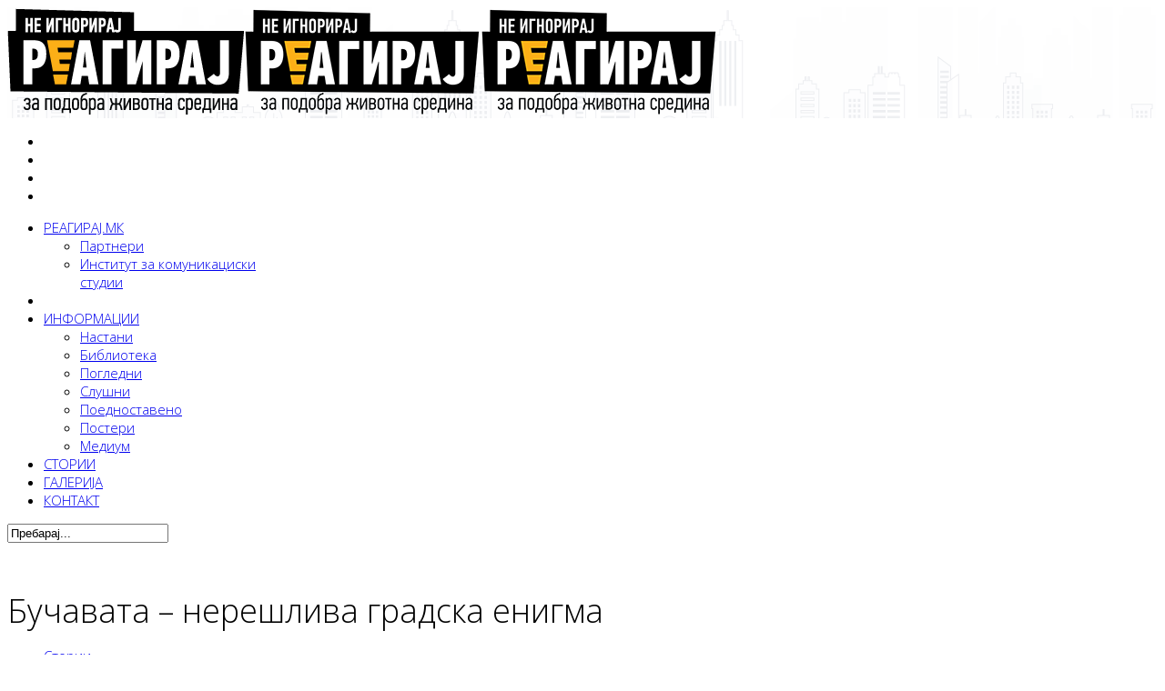

--- FILE ---
content_type: text/html; charset=utf-8
request_url: https://reagiraj.mk/blog/299-2019-04-08-12-23-25
body_size: 12970
content:
<!DOCTYPE html>
<html xmlns="https://www.w3.org/1999/xhtml" xml:lang="en-gb" lang="en-gb" dir="ltr">
    <head>
        <meta http-equiv="X-UA-Compatible" content="IE=edge">
            <meta name="viewport" content="width=device-width, initial-scale=1">
                                <!-- head -->
                <base href="https://reagiraj.mk/blog/299-2019-04-08-12-23-25" />
	<meta http-equiv="content-type" content="text/html; charset=utf-8" />
	<meta name="twitter:card" content="summary_large_image" />
	<meta name="og:title" content="Бучавата – нерешлива градска енигма" />
	<meta name="twitter:title" content="Бучавата – нерешлива градска енигма" />
	<meta name="og:type" content="article" />
	<meta name="og:image" content="https://reagiraj.mk/images/storii/motori-banskoliev--intro.jpg" />
	<meta name="twitter:image" content="https://reagiraj.mk/images/storii/motori-banskoliev--intro.jpg" />
	<meta name="og:url" content="https://reagiraj.mk/blog/299-2019-04-08-12-23-25" />
	<meta name="og:site_name" content="Reagiraj.mk" />
	<meta name="author" content="Super User" />
	<meta name="generator" content="Joomla! - Open Source Content Management" />
	<title>Бучавата – нерешлива градска енигма</title>
	<link href="/images/logo/favicon.ico" rel="shortcut icon" type="image/vnd.microsoft.icon" />
	<link href="https://reagiraj.mk/component/search/?Itemid=278&amp;catid=88&amp;id=299&amp;format=opensearch" rel="search" title="Search Не игнорирај! Реагирај.мк" type="application/opensearchdescription+xml" />
	<link href="/plugins/system/jce/css/content.css?156fb978a397302ad04eea00fb331152" rel="stylesheet" type="text/css" />
	<link href="//fonts.googleapis.com/css?family=Open+Sans:300,300italic,regular,italic,600,600italic,700,700italic,800,800italic&amp;subset=cyrillic" rel="stylesheet" type="text/css" />
	<link href="//fonts.googleapis.com/css?family=Pacifico:regular&amp;subset=latin" rel="stylesheet" type="text/css" />
	<link href="/cache/com_templates/templates/shaper_travelia/05a09be33d9c97cc28e930d826632ac5.css" rel="stylesheet" type="text/css" />
	<link href="/components/com_sppagebuilder/assets/css/sppagebuilder.css" rel="stylesheet" type="text/css" />
	<link href="/components/com_sppagebuilder/assets/css/magnific-popup.css" rel="stylesheet" type="text/css" />
	<link href="/components/com_speasyimagegallery/assets/css/style-min.css" rel="stylesheet" type="text/css" />
	<style type="text/css">
.sp-page-builder .page-content #section-id-1554725903673{padding:50px 0px 50px 0px;margin:0px 0px 0px 0px;}#column-id-1554725903672{box-shadow:0 0 0 0 #fff;}#sppb-addon-1554725903676 {margin:-60px 0px 20px 0px;}body{font-family:Open Sans, sans-serif; font-size:15px; font-weight:300; }h1{font-family:Open Sans, sans-serif; font-size:64px; font-weight:300; }h2{font-family:Open Sans, sans-serif; font-size:36px; font-weight:300; }h3{font-family:Open Sans, sans-serif; font-size:32px; font-weight:normal; }h4{font-family:Open Sans, sans-serif; font-size:24px; font-weight:300; }h5{font-family:Open Sans, sans-serif; font-size:18px; font-weight:300; }h6{font-family:Open Sans, sans-serif; font-size:14px; font-weight:300; }.sp-megamenu-parent{font-family:Open Sans, sans-serif; font-weight:300; }.sp-copyright{font-family:Open Sans, sans-serif; font-weight:300; } #sp-bottom ul.nav.menu li a{font-family:Open Sans, sans-serif; font-weight:300; } #sp-bottom3 .sppb-addon-text-block .sppb-addon-content{font-family:Open Sans, sans-serif; font-weight:300; } .sppb-meta-date{font-family:Open Sans, sans-serif; font-weight:300; } .sppb-btn-link{font-family:Open Sans, sans-serif; font-weight:300; } .btn-link{font-family:Open Sans, sans-serif; font-weight:300; } .speasyimagegallery-album-title{font-family:Open Sans, sans-serif; font-weight:300; } .article-info{font-family:Open Sans, sans-serif; font-weight:300; } .tags a{font-family:Open Sans, sans-serif; font-weight:300; } .pagination li a{font-family:Open Sans, sans-serif; font-weight:300; } .qoutation{font-family:Open Sans, sans-serif; font-weight:300; } .sppb-animated-number{font-family:Open Sans, sans-serif; font-weight:300; }.travelia-title{font-family:Pacifico, sans-serif; font-size:128px; font-weight:normal; }/* NASLOVI */
.entry-header {
    margin-bottom: 0px !important;
}

.entry-header h2 {
    margin-bottom: 15px !important;
}

.sp-megamenu-parent .sp-dropdown li.sp-menu-item >a, .sp-megamenu-parent .sp-dropdown li.sp-menu-item span {
    line-height: 20px;
}

/* BANER DESNO */
.sp-page-builder .page-content #section-id-1508911015498 {
    margin-top: -18px !important;
}

@media only screen and (max-width: 991px)
.home-travel-adivice .sppb-addon-feature .sppb-feature-box-title {
    font-size: 24px !important;
    line-height: 24px !important;
}

.home-travel-adivice .sppb-addon-feature .sppb-feature-box-title {
    left: 5px;
}

.sp-pagebuilder-row, .sppb-row {
    display: inline-flex;
}

.sppb-no-gutter {
    display: flex !important;
}

.travelia-home-top-section .home-short-intro {
    padding-top: 0px;
}

.sticky-header .header-content-wrap {
  border-bottom: 1px solid rgba(216,216,216,0.3) !important;
}
#sp-header {
    top: -10px !important;
}
.view-article #sp-main-body, .view-category #sp-main-body {
    padding-top: 5px !important;
}
.about-page-intro-details .sppb-addon-single-image {
    padding: 0 !important;
}
#sp-top-bar {
    background-size: unset !important;
    margin-top: 5px !important;
}
#sp-bottom3 .sppb-addon-social-media .social-media-text-wrap a {
    font-size: 18px !important;
}

.sppb-section.home-as-seen-section .sppb-carousel .sppb-carousel-indicators {
    bottom: -100px !important;
}

#sppb-addon-1507789318352 .sppb-addon-title {
    margin-right: -10px;
}#sp-top-bar{ background-image:url("/images/demo/logo-bg.png");background-repeat:no-repeat;background-size:cover;background-attachment:scroll;background-position:0 0; }#sp-bottom{ background-image:url("/images/demo/bottom-bg.png");background-size:cover;background-attachment:scroll;background-position:50% 50%;color:#ffffff;padding:75px 0 67px 0; }#mod-speasyimagegallery-125 .speasyimagegallery-row {margin: -15px;}#mod-speasyimagegallery-125 .speasyimagegallery-row .speasyimagegallery-album {padding: 15px;}@media only screen and (max-width : 992px) {#mod-speasyimagegallery-125 .speasyimagegallery-row {margin: -15px;}#mod-speasyimagegallery-125 .speasyimagegallery-row .speasyimagegallery-album {padding: 15px;}}@media only screen and (max-width : 768px) {#mod-speasyimagegallery-125 .speasyimagegallery-row {margin: -10px;}#mod-speasyimagegallery-125 .speasyimagegallery-row .speasyimagegallery-album {padding: 10px;}}
	</style>
	<script src="/cache/com_templates/templates/shaper_travelia/fee624a29fa0ef140a44bc77ef118b9e.js" type="text/javascript"></script>
	<script src="/components/com_sppagebuilder/assets/js/jquery.parallax-1.1.3.js" type="text/javascript"></script>
	<script src="/components/com_sppagebuilder/assets/js/sppagebuilder.js" type="text/javascript"></script>
	<script src="/components/com_sppagebuilder/assets/js/jquery.magnific-popup.min.js" type="text/javascript"></script>
	<script type="text/javascript">
jQuery(window).on('load',  function() {
				new JCaption('img.caption');
			});
var sp_preloader = '0';

var sp_gotop = '1';

var sp_offanimation = 'default';

	</script>
	<meta name="twitter:title" content="Бучавата – нерешлива градска енигма">
<meta name="twitter:card" content="summary_large_image">
<meta name="twitter:site" content="@IKS_edu">
<meta name="twitter:creator" content="@IKS_edu">
<meta name="twitter:url" content="https://reagiraj.mk/blog/299-2019-04-08-12-23-25">
<meta name="twitter:description" content="Толку сме навикнати на бучавата во градовите, па како да не ја ни забележуваме, ниту пак помислуваме на негативните последици од неа.
">
<meta name="twitter:image" content="https://reagiraj.mk/images/storii/motori-banskoliev--intro.jpg">
 
<meta property="og:site_name" content="Reagiraj"/>
<meta property="og:type" content="article"/>
<meta property="og:url" content="https://reagiraj.mk/blog/299-2019-04-08-12-23-25"/>
<meta property="og:title" content="Бучавата – нерешлива градска енигма"/>
<meta property="og:image" content="https://reagiraj.mk/images/storii/motori-banskoliev--intro.jpg"/>
<meta property="og:description" content="Толку сме навикнати на бучавата во градовите, па како да не ја ни забележуваме, ниту пак помислуваме на негативните последици од неа.
"/>

                <!-- Global site tag (gtag.js) - Google Analytics -->
<script async src="https://www.googletagmanager.com/gtag/js?id=UA-141145695-1"></script>
<script>
  window.dataLayer = window.dataLayer || [];
  function gtag(){dataLayer.push(arguments);}
  gtag('js', new Date());

  gtag('config', 'UA-141145695-1');
</script>
                </head>
                <body class="site com-content view-article no-layout no-task itemid-278 en-gb ltr  sticky-header layout-fluid off-canvas-menu-init">

                    <div class="body-wrapper">
                        <div class="body-innerwrapper">
                            <section id="sp-top-bar"><div class="container"><div class="row"><div id="sp-logo" class="col-xs-12 col-sm-12 col-md-12"><div class="sp-column "><div class="logo"><a href="/"><img class="sp-default-logo hidden-xs" src="/images/logo/reagiraj-logo.png" alt="Не игнорирај! Реагирај.мк"><img class="sp-retina-logo hidden-xs" src="/images/logo/logo-260x118.png" alt="Не игнорирај! Реагирај.мк" width="260" height="118"><img class="sp-default-logo visible-xs" src="/images/logo/logo-260x118.png" alt="Не игнорирај! Реагирај.мк"></a></div></div></div></div></div></section><header id="sp-header"><div class="container"><div class="row"><div id="sp-top1" class="col-xs-3 col-sm-2 col-md-2"><div class="sp-column "><ul class="social-icons"><li><a target="_blank" href="https://www.facebook.com/samoprasaj/"><i class="fa fa-facebook"></i></a></li><li><a target="_blank" href="https://twitter.com/SamoPrasaj"><i class="fa fa-twitter"></i></a></li><li><a target="_blank" href="https://www.youtube.com/channel/UCP8eGShXYuH5NKeQeCA4p9g"><i class="fa fa-youtube-play"></i></a></li><li><a target="_blank" href="https://www.instagram.com/samoprasaj/"><i class="fa fa-instagram"></i></a></li></ul></div></div><div id="sp-menu" class="col-xs-6 col-sm-8 col-md-8"><div class="sp-column ">			<div class='sp-megamenu-wrapper'>
				<a id="offcanvas-toggler" class="visible-sm visible-xs" href="#"><i class="fa fa-bars"></i></a>
				<ul class="sp-megamenu-parent menu-slide-down hidden-sm hidden-xs"><li class="sp-menu-item sp-has-child"><a  href="/ne-ignoriraj-reagiraj"  >РЕАГИРАЈ.МК</a><div class="sp-dropdown sp-dropdown-main sp-menu-right" style="width: 240px;"><div class="sp-dropdown-inner"><ul class="sp-dropdown-items"><li class="sp-menu-item"><a  href="/ne-ignoriraj-reagiraj/partneri"  >Партнери</a></li><li class="sp-menu-item"><a  href="https://iks.edu.mk/mk/iks-za-nas"  >Институт за комуникациски студии</a></li></ul></div></div></li><li class="sp-menu-item"></li><li class="sp-menu-item sp-has-child"><a  href="javascript:void(0);"  >ИНФОРМАЦИИ</a><div class="sp-dropdown sp-dropdown-main sp-menu-right" style="width: 240px;"><div class="sp-dropdown-inner"><ul class="sp-dropdown-items"><li class="sp-menu-item"><a  href="/informacii/nastani"  >Настани</a></li><li class="sp-menu-item"><a  href="/informacii/biblioteka"  >Библиотека</a></li><li class="sp-menu-item"><a  href="/informacii/pogledni"  >Погледни</a></li><li class="sp-menu-item"><a  href="/informacii/slusni"  >Слушни</a></li><li class="sp-menu-item"><a  href="/informacii/infografikoni-poednostaveno"  >Поедноставено</a></li><li class="sp-menu-item"><a  href="/informacii/posteri"  >Постери</a></li><li class="sp-menu-item"><a  href="https://medium.edu.mk/" rel="noopener noreferrer" target="_blank" >Медиум</a></li></ul></div></div></li><li class="sp-menu-item current-item active"><a  href="/blog"  >СТОРИИ</a></li><li class="sp-menu-item"><a  href="/gallery"  >ГАЛЕРИЈА</a></li><li class="sp-menu-item"><a  href="/contact-me-top-menu"  >КОНТАКТ</a></li></ul>			</div>
		</div></div><div id="sp-top2" class="col-xs-3 col-sm-2 col-md-2"><div class="sp-column "><div class="sp-module travelia-top-search"><div class="sp-module-content">
<div class="top-search-wrapper">
    <div class="icon-top-wrapper">
        <i class="fa fa-search search-open-icon" aria-hidden="true"></i>
        <i class="fa fa-times search-close-icon" aria-hidden="true"></i>
    </div>
</div> <!-- /.top-search-wrapper -->
<div class="top-search-input-wrap">
    <div class="top-search-overlay"></div>
    
    <form action="/blog" method="post">
        <div class="search-wrap">
            <div class="search travelia-top-search">
                <div class="sp_search_input"><input name="searchword" maxlength="200"  class="mod-search-searchword inputboxtravelia-top-search" type="text" size="20" value="Пребарај..."  onblur="if (this.value=='') this.value='Пребарај...';" onfocus="if (this.value=='Пребарај...') this.value='';" /></div>                <input type="hidden" name="task" value="search" />
                <input type="hidden" name="option" value="com_search" />
                <input type="hidden" name="Itemid" value="278" />
            </div>
        </div>
    </form>
</div> <!-- /.top-search-input-wrap --></div></div><ul class="sp-my-account"></ul></div></div></div></div></header><section id="sp-page-title" class=" hidden-xs hidden-sm hidden-md"><div class="row"><div id="sp-title" class="col-sm-12 col-md-12 hidden-md hidden-lg hidden-sm hidden-xs"><div class="sp-column "></div></div></div></section><section id="sp-main-body"><div class="container"><div class="row"><div id="sp-component" class="col-sm-8 col-md-8"><div class="sp-column "><div id="system-message-container">
	</div>
<article class="item item-page" itemscope itemtype="https://schema.org/Article">
    <meta itemprop="inLanguage" content="en-GB" />
    <div class="entry-header">
                            <h2 itemprop="name">
                                    Бучавата – нерешлива градска енигма                            </h2>
                                            
                    	<dl class="article-info">

		
			<dt class="article-info-term"></dt>	
				
			
			
							<dd class="category-name">
				<a href="/blog" itemprop="genre" data-toggle="tooltip" title="Категорија">Стории</a>	</dd>			
			
							<dd class="published">
	<time datetime="2019-04-08T12:23:25+00:00" itemprop="datePublished" data-toggle="tooltip" title="Published Date">
		08 Април 2019	</time>
</dd>			
		
					
			
							<dd class="hits">
	<meta itemprop="interactionCount" content="UserPageVisits:3277" />
	Кликови: 3277</dd>					
		

	</dl>
        
        
    </div>

    


                
        
                    
        
                        <div class="article-body" itemprop="articleBody">
        <div id="sp-page-builder" class="sp-page-builder"><div class="page-content"><section id="section-id-1554725903673" class="sppb-section "  ><div class="sppb-row-container"><div class="sppb-row"><div class="sppb-col-md-12"><div id="column-id-1554725903672" class="sppb-column" ><div class="sppb-column-addons"><div id="sppb-addon-1554725903676" class="clearfix" ><div class="sppb-addon sppb-addon-single-image sppb-text-center "><div class="sppb-addon-content"><div class="sppb-addon-single-image-container"><img class="sppb-img-responsive" src="/images/2019/04/08/motori-banskoliev-7-696x464.jpg" alt="motori-banskoliev-7-696x464.jpg" title=""></div></div></div></div><div id="sppb-addon-1554725903679" class="clearfix" ><div class="sppb-addon sppb-addon-text-block 0  "><div class="sppb-addon-content"><p style="text-align: justify;">Бучава е секој звук, кој поради големиот интензитет и долготрајното дејство предизвикува физички или психички последици. Толку сме навикнати на бучавата во градовите, па како да не ја ни забележуваме, ниту пак помислуваме на негативните последици од неа. А таа постојано им штети на физичкото и на менталното здравје на луѓето, и дење и ноќе. Без разлика каков е изворот на бучавата, пожелно е колку што можеме да се заштитиме од неа.</p>
<p style="text-align: justify;">Пропишаните гранични вредности на бучава изнесуваат 55 децибели во текот на денот и 45 децибели во текот на ноќта.</p>
<p style="text-align: justify;">Мирот на граѓаните се нарушува од бучава кога граничните вредности на основните индикатори за бучава се повисоки од 30 децибели кај болниците, 35 децибели кај станбените објекти, просториите за одмор, домовите за стари лица и хотелските соби, 40 децибели кај училниците, читалниците и амфитеатрите и 50 децибели кај канцелариите на административните згради.</p>
<p style="text-align: justify;">Во Скопје жителите се постојано вознемирени од големата бучава, особено во централните подрачја на градот, во деловите на булеварите. Големиот број возила формираат долги колони и метеж на улиците и честопати ја надминуваат дозволената граница на бучава. Во текот на ноќните часови може да се слушнат силни и иритирачки звуци на мотоцикли и автомобили, кои со брзина поголема од дозволената се движат по булеварите, а јачината и времетраењето на бучавата предизвикуваат сериозни последици кај луѓето.</p>
<p style="text-align: justify;">Од градот Скопје информираат дека трае јавната набавка за изработка на стратегиска карта на бучава и акциски план за бучава. Станува збор за изработка на стратегиска карта, која ќе претставува темелна карта за бучава со сеопфатна процена за опфатеноста и изложеноста на населението од различни извори.</p>
<p style="text-align: justify;">Скопјани најчесто се жалат на високите децибели предизвикана од моторните возила, кои често ги оставаат без сон.</p>
<p style="text-align: justify;">&ndash; Најмногу бучава предизвикуваат оние што возат големи мотори. Автобусите на ЈСП не се проблем, сепак станува збор за економичен градски превоз, но автомобилите наутро и попладне создаваат многу бучава кога ќе се формираат долги колони. Бучавата од нив раздразнува и влијае ужасно, а исто така тука се и звуците од објектите, кои постојано се градат &ndash; вели Наталија Јовановска.</p>
<p style="text-align: justify;">Несовесните граѓани што возат со брзина поголема од дозволената не само што ги нарушуваат јавниот ред и мир, туку претставуваат и опасност за пешаците.</p>
<p style="text-align: justify;">&ndash; Луѓето што возат автомобили и мотори со брзина над дозволената, не само што ги прекршуваат сообраќајните правила за ограничување на брзината, туку ги нарушуваат и јавниот ред и мир. Брзите возила во ноќните часови можат да ги надминат и границите од 100 децибели, со што ги вознемируваат граѓаните во ноќните часови &ndash; велат од Министерството за внатрешни работи. Оттаму информираат дека скопската полиција ги зголемила контролите во сообраќајот за да го спречат брзото возење на несовесните возачи, а граѓаните го потврдуваат зачестеното присуство на полицијата во ноќните часови, која сега и почесто легитимира.</p>
<p style="text-align: justify;">Сепак, најмногу казни за бучава им се изречени на сопственици на кафулиња и дискотеки. Всушност, граѓаните во централното градско подрачје постојано се жалат на големата бучава од угостителските објекти, бидејќи таа претставува најголем проблем за нив. За прекршителите на Законот за бучава се предвидени парични казни. Кога станува збор за дискотека или за кафуле во кои инспекторите ќе утврдат дека предизвикуваат врева што ја надминува границата на дозволеното, следува казна од 500 до 20 илјади евра за правни лица и 150 до 450 евра за физички лица.</p>
<p style="text-align: justify;"><strong>Третина од популацијата на ЕУ е изложена на прекумерна бучава</strong></p>
<p style="text-align: justify;">Истражувачите што се занимаваат со оваа проблематика утврдиле дека бучавата има големо влијание врз работата на срцето, предизвикува висок крвен притисок, тешкотии во спиењето и во концентрацијата кај децата. Таа може да предизвика низа здравствени проблеми, како што се анксиозност, стрес и надразливост, проблеми со спиењето и пречки во говорната комуникација. Кај околу 25 отсто од населението е утврден умерен или висок степен на нарушување на сонот, а тоа е директно поврзано со надразливоста предизвикана од зголемената бучава.</p>
<p style="text-align: justify;">Тишината во денешно време е луксуз, а на оние што се изложени на бучава здравјето постојано им е во опасност. Научници од Универзитетската болница во Шведска направиле истражување и откриле дека сообраќајот е најважниот извор на бучава што го произведува модерното општество. Една третина од популацијата на Европската Унија деноноќно е изложена на бучава повисока од 55 децибели. Утврдено е дека изложеноста на бучава на над 60 децибели доведува до нарушување на психофизичката состојба кај луѓето од сите генерации, а самите проблеми преку крвниот притисок се пренесуваат на мозокот и на срцето, со што се зголемуваат шансите за мозочен и срцев удар, а ризикот се зголемува од 7 до 17 отсто на секои дополнителни десет децибели бучава.</p>
<p style="text-align: justify;">Со овој текст весникот &bdquo;Нова Македонија&ldquo; ѝ се приклучува на кампањата од јавен интерес за подобра животна средина &bdquo;Не игнорирај! Реагирај!&ldquo; на Институтот за комуникациски студии. Текстот е првично објавен&nbsp;<a title="https://www.novamakedonija.com.mk/makedonija/skopje/%D0%B1%D1%83%D1%87%D0%B0%D0%B2%D0%B0%D1%82%D0%B0-%D0%BD%D0%B5%D1%80%D0%B5%D1%88%D0%BB%D0%B8%D0%B2%D0%B0-%D0%B3%D1%80%D0%B0%D0%B4%D1%81%D0%BA%D0%B0-%D0%B5%D0%BD%D0%B8%D0%B3%D0%BC%D0%B0/" href="https://www.novamakedonija.com.mk/makedonija/skopje/бучавата-нерешлива-градска-енигма/" target="_blank" rel="noopener noreferrer" data-auth="NotApplicable" data-ogsc="">ТУКА</a>.</p></div></div></div></div></div></div></div></div></section></div></div>        </div>

        
                            
    
    
        <div class="helix-social-share">
        <div class="helix-social-share-icon">
            <ul>

                <li>
                    <div class="facebook" data-toggle="tooltip" data-placement="top" title="Сподели на фејсбук">
                        <a class="facebook" onClick="window.open('https://www.facebook.com/sharer.php?u=https://reagiraj.mk/blog/299-2019-04-08-12-23-25', 'Facebook', 'width=600,height=300,left=' + (screen.availWidth / 2 - 300) + ',top=' + (screen.availHeight / 2 - 150) + ''); return false;" href="https://www.facebook.com/sharer.php?u=https://reagiraj.mk/blog/299-2019-04-08-12-23-25">
                            <i class="fa fa-facebook"></i>
                            <span class="text">Facebook</span>
                        </a>
                    </div>
                </li>
                <li>
                    <div class="twitter"  data-toggle="tooltip" data-placement="top" title="Сподели на твитер">
                        <a class="twitter" onClick="window.open('https://twitter.com/share?url=https://reagiraj.mk/blog/299-2019-04-08-12-23-25&amp;text=Бучавата%20–%20нерешлива%20градска%20енигма', 'Twitter share', 'width=600,height=300,left=' + (screen.availWidth / 2 - 300) + ',top=' + (screen.availHeight / 2 - 150) + ''); return false;" href="https://twitter.com/share?url=https://reagiraj.mk/blog/299-2019-04-08-12-23-25&amp;text=Бучавата%20–%20нерешлива%20градска%20енигма">
                            <i class="fa fa-twitter"></i>
                            <span class="text">Twitter</span>
                        </a>
                    </div>
                </li>
                <li>
                    <div class="google-plus">
                        <a class="gplus" data-toggle="tooltip" data-placement="top" title="Share On Google Plus" onClick="window.open('https://plus.google.com/share?url=https://reagiraj.mk/blog/299-2019-04-08-12-23-25', 'Google plus', 'width=585,height=666,left=' + (screen.availWidth / 2 - 292) + ',top=' + (screen.availHeight / 2 - 333) + ''); return false;" href="https://plus.google.com/share?url=https://reagiraj.mk/blog/299-2019-04-08-12-23-25" >
                            <i class="fa fa-google-plus"></i>
                            <span class="text">Google+</span>
                        </a>
                    </div>
                </li>
            </ul>
        </div>
    </div> <!-- /.helix-social-share -->
    
</article>
</div></div><div id="sp-right" class="col-sm-4 col-md-4"><div class="sp-column class2"><div class="sp-module "><h3 class="sp-module-title">Информации</h3><div class="sp-module-content"><div class="mod-sppagebuilder  sp-page-builder" >
	<div class="page-content">
		<div id="section-id-1508392394181" class="sppb-section  travelia-home-top-section"  ><div class="sppb-container-inner"><div class="sppb-row"><div class="sppb-col-md-12"><div id="column-id-1508392394182" class="sppb-column" ><div class="sppb-column-addons"><div id="sppb-addon-1507797673871" class="clearfix" ><div class="sppb-addon sppb-addon-feature sppb-text-left "><div class="sppb-addon-content"><div class="sppb-media"><div class="pull-left"><span class="sppb-img-container"><img class="sppb-img-responsive" src="/images/2019/04/25/1.png" alt="Настани и вести"></span></div><div class="sppb-media-body"><h6 class="sppb-addon-title sppb-feature-box-title sppb-media-heading"><a href="https://reagiraj.mk/informacii/nastani">Настани и вести</a></h6><div class="sppb-addon-text">		</div></div></div></div></div></div><div id="sppb-addon-1584545272414" class="clearfix" ><div class="sppb-addon sppb-addon-feature sppb-text-left "><div class="sppb-addon-content"><div class="sppb-media"><div class="pull-left"><span class="sppb-img-container"><img class="sppb-img-responsive" src="/images/2020/03/18/8.png" alt="Библиотека"></span></div><div class="sppb-media-body"><h6 class="sppb-addon-title sppb-feature-box-title sppb-media-heading"><a href="https://reagiraj.mk/informacii/biblioteka">Библиотека</a></h6><div class="sppb-addon-text">		</div></div></div></div></div></div><div id="sppb-addon-1507797673876" class="clearfix" ><div class="sppb-addon sppb-addon-feature sppb-text-left "><div class="sppb-addon-content"><div class="sppb-media"><div class="pull-left"><span class="sppb-img-container"><img class="sppb-img-responsive" src="/images/2019/04/25/2.png" alt="Погледни"></span></div><div class="sppb-media-body"><h6 class="sppb-addon-title sppb-feature-box-title sppb-media-heading"><a href="https://reagiraj.mk/informacii/pogledni">Погледни</a></h6><div class="sppb-addon-text">			</div></div></div></div></div></div><div id="sppb-addon-1507797673893" class="clearfix" ><div class="sppb-addon sppb-addon-feature sppb-text-left "><div class="sppb-addon-content"><div class="sppb-media"><div class="pull-left"><span class="sppb-img-container"><img class="sppb-img-responsive" src="/images/2019/04/25/3.png" alt="Слушни"></span></div><div class="sppb-media-body"><h6 class="sppb-addon-title sppb-feature-box-title sppb-media-heading"><a href="https://reagiraj.mk/informacii/slusni">Слушни</a></h6><div class="sppb-addon-text">				</div></div></div></div></div></div><div id="sppb-addon-1507797673890" class="clearfix" ><div class="sppb-addon sppb-addon-feature sppb-text-left "><div class="sppb-addon-content"><div class="sppb-media"><div class="pull-left"><span class="sppb-img-container"><img class="sppb-img-responsive" src="/images/2019/04/25/4.png" alt="Поедноставено"></span></div><div class="sppb-media-body"><h6 class="sppb-addon-title sppb-feature-box-title sppb-media-heading"><a href="https://reagiraj.mk/informacii/infografikoni-poednostaveno">Поедноставено</a></h6><div class="sppb-addon-text">						</div></div></div></div></div></div><div id="sppb-addon-1507797673887" class="clearfix" ><div class="sppb-addon sppb-addon-feature sppb-text-left "><div class="sppb-addon-content"><div class="sppb-media"><div class="pull-left"><span class="sppb-img-container"><img class="sppb-img-responsive" src="/images/2019/04/25/5.png" alt="Низ нашиот објектив"></span></div><div class="sppb-media-body"><h6 class="sppb-addon-title sppb-feature-box-title sppb-media-heading"><a href="https://reagiraj.mk/gallery">Низ нашиот објектив</a></h6><div class="sppb-addon-text">				</div></div></div></div></div></div><div id="sppb-addon-1507797673884" class="clearfix" ><div class="sppb-addon sppb-addon-feature sppb-text-left "><div class="sppb-addon-content"><div class="sppb-media"><div class="pull-left"><span class="sppb-img-container"><img class="sppb-img-responsive" src="/images/2019/04/25/6.png" alt="Постери"></span></div><div class="sppb-media-body"><h6 class="sppb-addon-title sppb-feature-box-title sppb-media-heading"><a href="https://reagiraj.mk/informacii/posteri">Постери</a></h6><div class="sppb-addon-text">				</div></div></div></div></div></div><div id="sppb-addon-1552297766318" class="clearfix" ><div class="sppb-addon sppb-addon-feature sppb-text-left "><div class="sppb-addon-content"><div class="sppb-media"><div class="pull-left"><span class="sppb-img-container"><img class="sppb-img-responsive" src="/images/2019/04/25/7.png" alt="Средношколците велат вака..."></span></div><div class="sppb-media-body"><h6 class="sppb-addon-title sppb-feature-box-title sppb-media-heading"><a href="https://www.medium.edu.mk/">Средношколците велат вака...</a></h6><div class="sppb-addon-text">				</div></div></div></div></div></div></div></div></div></div></div></div><style type="text/css">.sp-page-builder .page-content #section-id-1554725903673{padding:50px 0px 50px 0px;margin:0px 0px 0px 0px;}#column-id-1554725903672{box-shadow:0 0 0 0 #fff;}#sppb-addon-1554725903676 {margin:-60px 0px 20px 0px;}.sp-page-builder .page-content #section-id-1507544708313{padding:0px 0px 0px 0px;margin:0px 0px 0px 0px;}#sppb-addon-1507544756859 {padding:0px 0px 20px 0px;}#sppb-addon-1507544827204 {padding:0px 0px 20px 0px;}.sp-page-builder .page-content #section-id-1507542115853{padding:0px 0px 0px 0px;margin:0px 0px 0px 0px;}#sppb-addon-1507542115857 {padding:20px 0px 25px 0px;}#sppb-addon-1507542115860 {padding:20px 0px 25px 0px;}.sp-page-builder .page-content #section-id-1508395556407{padding-top:0px;padding-right:0px;padding-bottom:95px;padding-left:0px;margin-top:0px;margin-right:0px;margin-bottom:0px;margin-left:0px;}.sp-page-builder .page-content #section-id-1508395556407 .sppb-section-title .sppb-title-heading {font-size:32px;line-height:32px;font-weight:500;color:rgba(59, 59, 59, 1);margin-bottom:20px;}.sp-page-builder .page-content #section-id-1508395556407 .sppb-section-title .sppb-title-subheading {font-size:14px;}#column-id-1507707339427{padding-top:50px;padding-right:0px;padding-bottom:0px;padding-left:0px;}.sp-page-builder .page-content #section-id-1508392394181{padding:0px 0px 0px 0px;margin:0px 0px 0px 0px;}#sppb-addon-1507797673871 .sppb-addon-title {color:rgba(0, 0, 0, 1);font-size:14px;line-height:14px;}#sppb-addon-1507797673871 .sppb-img-container {display:inline-block;}#sppb-addon-1584545272414 .sppb-addon-title {color:rgba(0, 0, 0, 1);font-size:14px;line-height:14px;}#sppb-addon-1584545272414 .sppb-img-container {display:inline-block;}#sppb-addon-1507797673876 .sppb-addon-title {color:rgba(0, 0, 0, 1);font-size:14px;line-height:14px;}#sppb-addon-1507797673876 .sppb-img-container {display:inline-block;}#sppb-addon-1507797673893 .sppb-addon-title {color:rgba(0, 0, 0, 1);font-size:14px;line-height:14px;}#sppb-addon-1507797673893 .sppb-img-container {display:inline-block;}#sppb-addon-1507797673890 .sppb-addon-title {color:rgba(0, 0, 0, 1);font-size:14px;line-height:14px;}#sppb-addon-1507797673890 .sppb-img-container {display:inline-block;}#sppb-addon-1507797673887 .sppb-addon-title {color:rgba(0, 0, 0, 1);font-size:14px;line-height:14px;}#sppb-addon-1507797673887 .sppb-img-container {display:inline-block;}#sppb-addon-1507797673884 .sppb-addon-title {color:rgba(0, 0, 0, 1);font-size:14px;line-height:14px;}#sppb-addon-1507797673884 .sppb-img-container {display:inline-block;}#sppb-addon-1552297766318 .sppb-addon-title {color:rgba(0, 0, 0, 1);font-size:14px;line-height:14px;}#sppb-addon-1552297766318 .sppb-img-container {display:inline-block;}</style>	</div>
</div>
</div></div><div class="sp-module "><div class="sp-module-content">

<div class="custom"  >
	<p><a href="https://samoprasaj.mk/" target="_blank" rel="noopener"><img style="display: block; margin-left: auto; margin-right: auto;" src="https://160.153.204.237/~k82ggqg26038/images/banners/Samo-prasaj-300x250-min.gif" alt="" /></a></p></div>
</div></div><div class="sp-module  popular-travel-story"><div class="sp-module-content"><div class="latestnews popular-travel-story">
            <div itemscope itemtype="https://schema.org/Article">
                            <div class="img-responsive article-list-img">
                    <img src="/images/storii/51902048_303-intro.jpg">
                </div>
                        <div class="travelia-travel-story">
                <h6>21 January 2020</h6>
                <h5>
                    <a href="/blog/594-2020-01-21-14-53-16" class="travelia-news-title" itemprop="url">
                        <span itemprop="name">
                            Во Расадник наместо да се сади, ќе се гради                        </span>
                    </a>
                </h5>
            </div>
        </div>
            <div itemscope itemtype="https://schema.org/Article">
                            <div class="img-responsive article-list-img">
                    <img src="/images/storii/skopje-zagadeno-zagaduvanje-magla-39xx9w4jbpk3da0anoary8-intro.jpg">
                </div>
                        <div class="travelia-travel-story">
                <h6>21 January 2020</h6>
                <h5>
                    <a href="/blog/593-o" class="travelia-news-title" itemprop="url">
                        <span itemprop="name">
                            Стари фасади, повисоки сметки за струја и пoзагаден воздух.                        </span>
                    </a>
                </h5>
            </div>
        </div>
            <div itemscope itemtype="https://schema.org/Article">
                            <div class="img-responsive article-list-img">
                    <img src="/images/storii/51705194_303-intro.jpg">
                </div>
                        <div class="travelia-travel-story">
                <h6>19 Декември 2019</h6>
                <h5>
                    <a href="/blog/592-2019-12-19-20-01-44" class="travelia-news-title" itemprop="url">
                        <span itemprop="name">
                            Можат ли иновациите да нѐ спасат од загадениот воздух?                        </span>
                    </a>
                </h5>
            </div>
        </div>
            <div itemscope itemtype="https://schema.org/Article">
                            <div class="img-responsive article-list-img">
                    <img src="/images/storii/Makedonskata-borba-protiv-klimatskite-promeni-se-sveduva-na-filozofija-i-nevidlivi-istrazuvanja-intro.jpg">
                </div>
                        <div class="travelia-travel-story">
                <h6>16 Декември 2019</h6>
                <h5>
                    <a href="/blog/591-2019-12-16-10-08-20" class="travelia-news-title" itemprop="url">
                        <span itemprop="name">
                            Македонската борба против климатските промени се сведува на „филозофија“ и невидливи истражувања                        </span>
                    </a>
                </h5>
            </div>
        </div>
    </div>
</div></div></div></div></div></div></section><section id="sp-blog-bottom"><div class="container"><div class="row"><div id="sp-blog-bottom" class="col-sm-12 col-md-12"><div class="sp-column "><div class="sp-module "><div class="sp-module-content"><div class="mod-sppagebuilder  sp-page-builder" >
	<div class="page-content">
		<div id="section-id-1508395556407" class="sppb-section "  ><div class="sppb-container-inner"><div class="sppb-container"><div class="sppb-section-title sppb-text-center"><h3 class="sppb-title-heading">Најново од нашата галерија</h3><p class="sppb-title-subheading"><span style="font-family: verdana, geneva;">Фотографии кои сведочат за проблемите со кои се соочуваме</span><br /><span style="font-family: verdana, geneva;">и за решенијата кои ќе ги нудиме</span></p></div></div><div class="sppb-row"><div class="sppb-col-md-12"><div id="column-id-1507707339427" class="sppb-column " ><div class="sppb-column-addons"><div id="sppb-addon-1508320353667" class="clearfix" ><div class="sppb-addon sppb-addon-module "><div class="sppb-addon-content">
<div class="mod-speasyimagegallery" id="mod-speasyimagegallery-125">
	    <div class="speasyimagegallery-albums">
      <div class="speasyimagegallery-row clearfix">
                            <div class="speasyimagegallery-col-md-3 speasyimagegallery-col-sm-3 speasyimagegallery-col-xs-6">
            <div class="speasyimagegallery-album">
              <div>
                <a href="/informacii/infografikoni-poednostaveno/2020-02-12-12-29-32">
                  <img src="/images/speasyimagegallery/albums/37/thumb.jpg" alt="Научни постери">
                  <div class="speasyimagegallery-album-info">
                    <span class="speasyimagegallery-album-title">Научни постери</span>
                  </div>
                </a>
              </div>
            </div>
          </div>
                            <div class="speasyimagegallery-col-md-3 speasyimagegallery-col-sm-3 speasyimagegallery-col-xs-6">
            <div class="speasyimagegallery-album">
              <div>
                <a href="/informacii/infografikoni-poednostaveno/2019-11-22-15-06-03">
                  <img src="/images/speasyimagegallery/albums/36/thumb.jpg" alt="Климатска акција">
                  <div class="speasyimagegallery-album-info">
                    <span class="speasyimagegallery-album-title">Климатска акција</span>
                  </div>
                </a>
              </div>
            </div>
          </div>
                            <div class="speasyimagegallery-col-md-3 speasyimagegallery-col-sm-3 speasyimagegallery-col-xs-6">
            <div class="speasyimagegallery-album">
              <div>
                <a href="/informacii/infografikoni-poednostaveno/2019-11-06-15-48-30">
                  <img src="/images/speasyimagegallery/albums/35/thumb.jpg" alt="Аргумент">
                  <div class="speasyimagegallery-album-info">
                    <span class="speasyimagegallery-album-title">Аргумент</span>
                  </div>
                </a>
              </div>
            </div>
          </div>
                            <div class="speasyimagegallery-col-md-3 speasyimagegallery-col-sm-3 speasyimagegallery-col-xs-6">
            <div class="speasyimagegallery-album">
              <div>
                <a href="/informacii/infografikoni-poednostaveno/2019">
                  <img src="/images/speasyimagegallery/albums/34/thumb.jpg" alt="Медиумски ден 2019">
                  <div class="speasyimagegallery-album-info">
                    <span class="speasyimagegallery-album-title">Медиумски ден 2019</span>
                  </div>
                </a>
              </div>
            </div>
          </div>
                            <div class="speasyimagegallery-col-md-3 speasyimagegallery-col-sm-3 speasyimagegallery-col-xs-6">
            <div class="speasyimagegallery-album">
              <div>
                <a href="/informacii/infografikoni-poednostaveno/2019-09-26-14-38-04">
                  <img src="/images/speasyimagegallery/albums/33/thumb.jpg" alt="Енергетска ефикасност">
                  <div class="speasyimagegallery-album-info">
                    <span class="speasyimagegallery-album-title">Енергетска ефикасност</span>
                  </div>
                </a>
              </div>
            </div>
          </div>
                            <div class="speasyimagegallery-col-md-3 speasyimagegallery-col-sm-3 speasyimagegallery-col-xs-6">
            <div class="speasyimagegallery-album">
              <div>
                <a href="/informacii/infografikoni-poednostaveno/demir-hisar">
                  <img src="/images/speasyimagegallery/albums/30/thumb.jpg" alt="Реките во Демир Хисар">
                  <div class="speasyimagegallery-album-info">
                    <span class="speasyimagegallery-album-title">Реките во Демир Хисар</span>
                  </div>
                </a>
              </div>
            </div>
          </div>
                            <div class="speasyimagegallery-col-md-3 speasyimagegallery-col-sm-3 speasyimagegallery-col-xs-6">
            <div class="speasyimagegallery-album">
              <div>
                <a href="/informacii/infografikoni-poednostaveno/2019-07-02-11-07-43">
                  <img src="/images/speasyimagegallery/albums/32/thumb.jpg" alt="Мерења воздух, вода, почва">
                  <div class="speasyimagegallery-album-info">
                    <span class="speasyimagegallery-album-title">Мерења воздух, вода, почва</span>
                  </div>
                </a>
              </div>
            </div>
          </div>
                            <div class="speasyimagegallery-col-md-3 speasyimagegallery-col-sm-3 speasyimagegallery-col-xs-6">
            <div class="speasyimagegallery-album">
              <div>
                <a href="/informacii/infografikoni-poednostaveno/2019-07-02-10-57-50">
                  <img src="/images/speasyimagegallery/albums/31/thumb.jpg" alt="Акција за пластичен отпад">
                  <div class="speasyimagegallery-album-info">
                    <span class="speasyimagegallery-album-title">Акција за пластичен отпад</span>
                  </div>
                </a>
              </div>
            </div>
          </div>
                            <div class="speasyimagegallery-col-md-3 speasyimagegallery-col-sm-3 speasyimagegallery-col-xs-6">
            <div class="speasyimagegallery-album">
              <div>
                <a href="/informacii/infografikoni-poednostaveno/2019-06-24-11-06-08">
                  <img src="/images/speasyimagegallery/albums/29/thumb.jpg" alt="Скопските дрвја во синџири">
                  <div class="speasyimagegallery-album-info">
                    <span class="speasyimagegallery-album-title">Скопските дрвја во синџири</span>
                  </div>
                </a>
              </div>
            </div>
          </div>
                            <div class="speasyimagegallery-col-md-3 speasyimagegallery-col-sm-3 speasyimagegallery-col-xs-6">
            <div class="speasyimagegallery-album">
              <div>
                <a href="/informacii/infografikoni-poednostaveno/2019-06-20-09-16-10">
                  <img src="/images/speasyimagegallery/albums/28/thumb.jpg" alt="Урбани безрбетници">
                  <div class="speasyimagegallery-album-info">
                    <span class="speasyimagegallery-album-title">Урбани безрбетници</span>
                  </div>
                </a>
              </div>
            </div>
          </div>
                            <div class="speasyimagegallery-col-md-3 speasyimagegallery-col-sm-3 speasyimagegallery-col-xs-6">
            <div class="speasyimagegallery-album">
              <div>
                <a href="/informacii/infografikoni-poednostaveno/2019-06-17-14-11-28">
                  <img src="/images/speasyimagegallery/albums/27/thumb.jpg" alt="Визија за Дебар Маало">
                  <div class="speasyimagegallery-album-info">
                    <span class="speasyimagegallery-album-title">Визија за Дебар Маало</span>
                  </div>
                </a>
              </div>
            </div>
          </div>
                            <div class="speasyimagegallery-col-md-3 speasyimagegallery-col-sm-3 speasyimagegallery-col-xs-6">
            <div class="speasyimagegallery-album">
              <div>
                <a href="/informacii/infografikoni-poednostaveno/2019-06-13-10-11-46">
                  <img src="/images/speasyimagegallery/albums/26/thumb.jpg" alt="Урбан биодиверзитет">
                  <div class="speasyimagegallery-album-info">
                    <span class="speasyimagegallery-album-title">Урбан биодиверзитет</span>
                  </div>
                </a>
              </div>
            </div>
          </div>
                            <div class="speasyimagegallery-col-md-3 speasyimagegallery-col-sm-3 speasyimagegallery-col-xs-6">
            <div class="speasyimagegallery-album">
              <div>
                <a href="/informacii/infografikoni-poednostaveno/2019-06-06-07-50-50">
                  <img src="/images/speasyimagegallery/albums/25/thumb.jpg" alt="Извидничка акција Еко херои">
                  <div class="speasyimagegallery-album-info">
                    <span class="speasyimagegallery-album-title">Извидничка акција Еко херои</span>
                  </div>
                </a>
              </div>
            </div>
          </div>
                            <div class="speasyimagegallery-col-md-3 speasyimagegallery-col-sm-3 speasyimagegallery-col-xs-6">
            <div class="speasyimagegallery-album">
              <div>
                <a href="/informacii/infografikoni-poednostaveno/2019-06-03-09-39-30">
                  <img src="/images/speasyimagegallery/albums/24/thumb.jpg" alt="Акција за собирање отпад">
                  <div class="speasyimagegallery-album-info">
                    <span class="speasyimagegallery-album-title">Акција за собирање отпад</span>
                  </div>
                </a>
              </div>
            </div>
          </div>
                            <div class="speasyimagegallery-col-md-3 speasyimagegallery-col-sm-3 speasyimagegallery-col-xs-6">
            <div class="speasyimagegallery-album">
              <div>
                <a href="/informacii/infografikoni-poednostaveno/priem-na-princot-edvard">
                  <img src="/images/speasyimagegallery/albums/23/thumb.jpg" alt="Прием на принцот Едвард">
                  <div class="speasyimagegallery-album-info">
                    <span class="speasyimagegallery-album-title">Прием на принцот Едвард</span>
                  </div>
                </a>
              </div>
            </div>
          </div>
                            <div class="speasyimagegallery-col-md-3 speasyimagegallery-col-sm-3 speasyimagegallery-col-xs-6">
            <div class="speasyimagegallery-album">
              <div>
                <a href="/informacii/infografikoni-poednostaveno/2019-05-07-09-02-03">
                  <img src="/images/speasyimagegallery/albums/22/thumb.jpg" alt="Мерење бучава">
                  <div class="speasyimagegallery-album-info">
                    <span class="speasyimagegallery-album-title">Мерење бучава</span>
                  </div>
                </a>
              </div>
            </div>
          </div>
                            <div class="speasyimagegallery-col-md-3 speasyimagegallery-col-sm-3 speasyimagegallery-col-xs-6">
            <div class="speasyimagegallery-album">
              <div>
                <a href="/informacii/infografikoni-poednostaveno/2019-04-18-08-44-50">
                  <img src="/images/speasyimagegallery/albums/21/thumb.jpg" alt="Управување со отпад">
                  <div class="speasyimagegallery-album-info">
                    <span class="speasyimagegallery-album-title">Управување со отпад</span>
                  </div>
                </a>
              </div>
            </div>
          </div>
                            <div class="speasyimagegallery-col-md-3 speasyimagegallery-col-sm-3 speasyimagegallery-col-xs-6">
            <div class="speasyimagegallery-album">
              <div>
                <a href="/informacii/infografikoni-poednostaveno/2019-03-26-08-45-30">
                  <img src="/images/speasyimagegallery/albums/16/thumb.jpg" alt="Обука за садење градини">
                  <div class="speasyimagegallery-album-info">
                    <span class="speasyimagegallery-album-title">Обука за садење градини</span>
                  </div>
                </a>
              </div>
            </div>
          </div>
                            <div class="speasyimagegallery-col-md-3 speasyimagegallery-col-sm-3 speasyimagegallery-col-xs-6">
            <div class="speasyimagegallery-album">
              <div>
                <a href="/informacii/infografikoni-poednostaveno/2019-03-29-14-34-46">
                  <img src="/images/speasyimagegallery/albums/18/thumb.jpg" alt="Шанса за Скопје">
                  <div class="speasyimagegallery-album-info">
                    <span class="speasyimagegallery-album-title">Шанса за Скопје</span>
                  </div>
                </a>
              </div>
            </div>
          </div>
                            <div class="speasyimagegallery-col-md-3 speasyimagegallery-col-sm-3 speasyimagegallery-col-xs-6">
            <div class="speasyimagegallery-album">
              <div>
                <a href="/informacii/infografikoni-poednostaveno/2019-03-29-14-26-25">
                  <img src="/images/speasyimagegallery/albums/17/thumb.jpg" alt="Почеток на кампања">
                  <div class="speasyimagegallery-album-info">
                    <span class="speasyimagegallery-album-title">Почеток на кампања</span>
                  </div>
                </a>
              </div>
            </div>
          </div>
                            <div class="speasyimagegallery-col-md-3 speasyimagegallery-col-sm-3 speasyimagegallery-col-xs-6">
            <div class="speasyimagegallery-album">
              <div>
                <a href="/informacii/infografikoni-poednostaveno/kade-go-frlame-gjubreto">
                  <img src="/images/speasyimagegallery/albums/8/thumb.jpg" alt="Каде го фрламе ѓубрето">
                  <div class="speasyimagegallery-album-info">
                    <span class="speasyimagegallery-album-title">Каде го фрламе ѓубрето</span>
                  </div>
                </a>
              </div>
            </div>
          </div>
                            <div class="speasyimagegallery-col-md-3 speasyimagegallery-col-sm-3 speasyimagegallery-col-xs-6">
            <div class="speasyimagegallery-album">
              <div>
                <a href="/informacii/infografikoni-poednostaveno/ima-li-zelenilo-za-site">
                  <img src="/images/speasyimagegallery/albums/9/thumb.jpg" alt="Има ли зеленило за сите">
                  <div class="speasyimagegallery-album-info">
                    <span class="speasyimagegallery-album-title">Има ли зеленило за сите</span>
                  </div>
                </a>
              </div>
            </div>
          </div>
                            <div class="speasyimagegallery-col-md-3 speasyimagegallery-col-sm-3 speasyimagegallery-col-xs-6">
            <div class="speasyimagegallery-album">
              <div>
                <a href="/informacii/infografikoni-poednostaveno/kako-izgledaat-ulicite">
                  <img src="/images/speasyimagegallery/albums/10/thumb.jpg" alt="Како изгледаат улиците">
                  <div class="speasyimagegallery-album-info">
                    <span class="speasyimagegallery-album-title">Како изгледаат улиците</span>
                  </div>
                </a>
              </div>
            </div>
          </div>
                            <div class="speasyimagegallery-col-md-3 speasyimagegallery-col-sm-3 speasyimagegallery-col-xs-6">
            <div class="speasyimagegallery-album">
              <div>
                <a href="/informacii/infografikoni-poednostaveno/kako-go-planirame-gradot">
                  <img src="/images/speasyimagegallery/albums/11/thumb.jpg" alt="Како го планираме градот">
                  <div class="speasyimagegallery-album-info">
                    <span class="speasyimagegallery-album-title">Како го планираме градот</span>
                  </div>
                </a>
              </div>
            </div>
          </div>
              </div>
    </div>
	  </div>
</div></div></div></div></div></div></div></div></div><style type="text/css">.sp-page-builder .page-content #section-id-1554725903673{padding:50px 0px 50px 0px;margin:0px 0px 0px 0px;}#column-id-1554725903672{box-shadow:0 0 0 0 #fff;}#sppb-addon-1554725903676 {margin:-60px 0px 20px 0px;}.sp-page-builder .page-content #section-id-1507544708313{padding:0px 0px 0px 0px;margin:0px 0px 0px 0px;}#sppb-addon-1507544756859 {padding:0px 0px 20px 0px;}#sppb-addon-1507544827204 {padding:0px 0px 20px 0px;}.sp-page-builder .page-content #section-id-1507542115853{padding:0px 0px 0px 0px;margin:0px 0px 0px 0px;}#sppb-addon-1507542115857 {padding:20px 0px 25px 0px;}#sppb-addon-1507542115860 {padding:20px 0px 25px 0px;}.sp-page-builder .page-content #section-id-1508395556407{padding-top:0px;padding-right:0px;padding-bottom:95px;padding-left:0px;margin-top:0px;margin-right:0px;margin-bottom:0px;margin-left:0px;}.sp-page-builder .page-content #section-id-1508395556407 .sppb-section-title .sppb-title-heading {font-size:32px;line-height:32px;font-weight:500;color:rgba(59, 59, 59, 1);margin-bottom:20px;}.sp-page-builder .page-content #section-id-1508395556407 .sppb-section-title .sppb-title-subheading {font-size:14px;}#column-id-1507707339427{padding-top:50px;padding-right:0px;padding-bottom:0px;padding-left:0px;}</style>	</div>
</div>
</div></div></div></div></div></div></section><section id="sp-bottom"><div class="container"><div class="row"><div id="sp-bottom1" class="col-xs-4 col-sm-6 col-md-4"><div class="sp-column "><div class="sp-module "><div class="sp-module-content"><div class="mod-sppagebuilder  sp-page-builder" >
	<div class="page-content">
		<div id="section-id-1507542115853" class="sppb-section "  ><div class="sppb-container-inner"><div class="sppb-row"><div class="sppb-col-md-12"><div id="column-id-1507542115854" class="sppb-column" ><div class="sppb-column-addons"><div id="sppb-addon-1507542115857" class="clearfix" ><div class="sppb-addon sppb-addon-single-image sppb-text-left "><div class="sppb-addon-content"><div class="sppb-addon-single-image-container"><img class="sppb-img-responsive" src="/images/logo/logo-footer1.png" alt="logo-footer1.png" title=""></div></div></div></div><div id="sppb-addon-1507542115860" class="clearfix" ><div class="sppb-addon sppb-addon-text-block 0 sppb-text-left "><div class="sppb-addon-content"><p><img src="/images/logo/iks-logo-footer.png" alt="iks logo footer" /></p></div></div></div></div></div></div></div></div></div><style type="text/css">.sp-page-builder .page-content #section-id-1554725903673{padding:50px 0px 50px 0px;margin:0px 0px 0px 0px;}#column-id-1554725903672{box-shadow:0 0 0 0 #fff;}#sppb-addon-1554725903676 {margin:-60px 0px 20px 0px;}.sp-page-builder .page-content #section-id-1507544708313{padding:0px 0px 0px 0px;margin:0px 0px 0px 0px;}#sppb-addon-1507544756859 {padding:0px 0px 20px 0px;}#sppb-addon-1507544827204 {padding:0px 0px 20px 0px;}.sp-page-builder .page-content #section-id-1507542115853{padding:0px 0px 0px 0px;margin:0px 0px 0px 0px;}#sppb-addon-1507542115857 {padding:20px 0px 25px 0px;}#sppb-addon-1507542115860 {padding:20px 0px 25px 0px;}</style>	</div>
</div>
</div></div><span class="sp-copyright">© 2019, Институт за комуникациски студии</span></div></div><div id="sp-bottom2" class="col-xs-8 col-sm-6 col-md-4"><div class="sp-column "><div class="sp-module bottom-menu pull-left"><h3 class="sp-module-title">Линкови</h3><div class="sp-module-content"><ul class="nav menu">
<li class="item-531"><a href="https://reagiraj.mk/informacii/nastani" > Настани и вести</a></li><li class="item-532"><a href="https://reagiraj.mk/informacii/pogledni" > Погледни</a></li><li class="item-533"><a href="https://reagiraj.mk/informacii/slusni" > Слушни</a></li><li class="item-534"><a href="https://reagiraj.mk/informacii/infografikoni-poednostaveno" > Поедноставено</a></li><li class="item-580"><a href="https://reagiraj.mk/gallery" > Објектив</a></li></ul>
</div></div><div class="sp-module bottom-menu pull-left"><div class="sp-module-content"><ul class="nav menu">
<li class="item-581"><a href="https://reagiraj.mk/informacii/posteri" > Постери</a></li><li class="item-582"><a href="https://www.medium.edu.mk/srednoskolski-medium/e-medium" > Медиум</a></li></ul>
</div></div></div></div><div id="sp-bottom3" class="col-xs-6 col-sm-6 col-md-4"><div class="sp-column "><div class="sp-module "><h3 class="sp-module-title">Контакт инфо</h3><div class="sp-module-content"><div class="mod-sppagebuilder  sp-page-builder" >
	<div class="page-content">
		<div id="section-id-1507544708313" class="sppb-section "  ><div class="sppb-container-inner"><div class="sppb-row"><div class="sppb-col-md-12"><div id="column-id-1507544708314" class="sppb-column" ><div class="sppb-column-addons"><div id="sppb-addon-1507544756859" class="clearfix" ><div class="sppb-addon sppb-addon-text-block 0 sppb-text-left "><div class="sppb-addon-content"><p><span style="font-size: 11pt;">+389 2 30 90 004&nbsp; &nbsp; &nbsp; &nbsp;<span style="color: #ffffff;"><a style="color: #ffffff;" href="mailto:info@iks.edu.mk" target="_blank">info@iks.edu.mk</a></span></span></p></div></div></div><div id="sppb-addon-1507544827204" class="clearfix" ><div class="sppb-addon sppb-addon-social-media "><div class="social-media-text-wrap"><a href="https://www.facebook.com/samoprasaj/" target="_blank" data-toggle="tooltip" data-placement="top" title="" class=""><i class="fa fa-facebook "></i></a><a href="https://twitter.com/SamoPrasaj" target="_blank" data-toggle="tooltip" data-placement="top" title="" class=""><i class="fa fa-twitter "></i></a><a href="https://www.youtube.com/channel/UCP8eGShXYuH5NKeQeCA4p9g" target="_blank" data-toggle="tooltip" data-placement="top" title="" class=""><i class="fa fa-youtube-square "></i></a><a href="https://www.instagram.com/samoprasaj/" target="_blank" data-toggle="tooltip" data-placement="top" title="" class=""><i class="fa fa-instagram "></i></a></div></div></div></div></div></div></div></div></div><style type="text/css">.sp-page-builder .page-content #section-id-1554725903673{padding:50px 0px 50px 0px;margin:0px 0px 0px 0px;}#column-id-1554725903672{box-shadow:0 0 0 0 #fff;}#sppb-addon-1554725903676 {margin:-60px 0px 20px 0px;}.sp-page-builder .page-content #section-id-1507544708313{padding:0px 0px 0px 0px;margin:0px 0px 0px 0px;}#sppb-addon-1507544756859 {padding:0px 0px 20px 0px;}#sppb-addon-1507544827204 {padding:0px 0px 20px 0px;}</style>	</div>
</div>
</div></div></div></div></div></div></section><section id="sp-section-7"><div class="container"><div class="row"><div id="sp-footer-br" class="col-sm-12 col-md-12"><div class="sp-column "><div class="sp-module "><div class="sp-module-content">

<div class="custom"  >
	<p><img style="display: block; margin-left: auto; margin-right: auto;" src="/images/footer/footer-brit.png" alt="footer brit" /></p></div>
</div></div></div></div></div></div></section>                        </div> <!-- /.body-innerwrapper -->
                    </div> <!-- /.body-innerwrapper -->

                    <!-- Off Canvas Menu -->
                    <div class="offcanvas-menu">
                        <a href="#" class="close-offcanvas"><i class="fa fa-remove"></i></a>
                        <div class="offcanvas-inner">
                                                          <div class="sp-module "><h3 class="sp-module-title">Пребарај</h3><div class="sp-module-content"><div class="search">
	<form action="/blog" method="post">
		<input name="searchword" id="mod-search-searchword" maxlength="200"  class="inputbox search-query" type="text" size="20" placeholder="Search ..." />		<input type="hidden" name="task" value="search" />
		<input type="hidden" name="option" value="com_search" />
		<input type="hidden" name="Itemid" value="278" />
	</form>
</div>
</div></div><div class="sp-module "><div class="sp-module-content"><ul class="nav menu">
<li class="item-583  deeper parent"><a href="/ne-ignoriraj-reagiraj" > РЕАГИРАЈ.МК</a><span class="offcanvas-menu-toggler collapsed" data-toggle="collapse" data-target="#collapse-menu-583"><i class="open-icon fa fa-angle-down"></i><i class="close-icon fa fa-angle-up"></i></span><ul class="collapse" id="collapse-menu-583"><li class="item-594"><a href="/ne-ignoriraj-reagiraj/partneri" > Партнери</a></li><li class="item-593"><a href="https://iks.edu.mk/mk/iks-za-nas" > Институт за комуникациски студии</a></li></ul></li><li class="item-279  divider deeper parent"><a class="separator ">ИНФОРМАЦИИ</a>
<span class="offcanvas-menu-toggler collapsed" data-toggle="collapse" data-target="#collapse-menu-279"><i class="open-icon fa fa-angle-down"></i><i class="close-icon fa fa-angle-up"></i></span><ul class="collapse" id="collapse-menu-279"><li class="item-541"><a href="/informacii/nastani" > Настани</a></li><li class="item-627"><a href="/informacii/biblioteka" > Библиотека</a></li><li class="item-402"><a href="/informacii/pogledni" > Погледни</a></li><li class="item-405"><a href="/informacii/slusni" > Слушни</a></li><li class="item-487"><a href="/informacii/infografikoni-poednostaveno" > Поедноставено</a></li><li class="item-488"><a href="/informacii/posteri" > Постери</a></li><li class="item-572"><a href="https://medium.edu.mk/" target="_blank" > Медиум</a></li></ul></li><li class="item-278  current active"><a href="/blog" > СТОРИИ</a></li><li class="item-551"><a href="/gallery" > ГАЛЕРИЈА</a></li><li class="item-542"><a href="/contact-me-top-menu" > КОНТАКТ</a></li></ul>
</div></div>
                                                    </div> <!-- /.offcanvas-inner -->
                    </div> <!-- /.offcanvas-menu -->

                    
                    
                    <!-- Preloader -->
                    
                    <!-- Go to top -->
                                            <a href="javascript:void(0)" class="scrollup">&nbsp;</a>
                    
                </body>
                </html>
